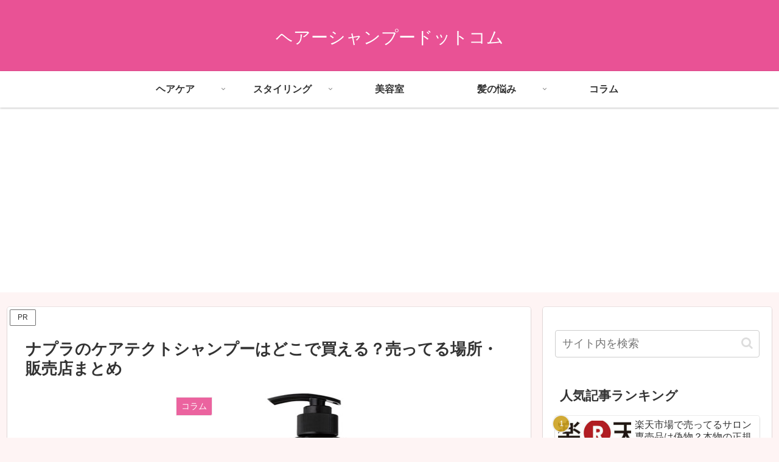

--- FILE ---
content_type: text/html; charset=UTF-8
request_url: https://hshampoo.com/wp-admin/admin-ajax.php
body_size: -28
content:
36627.78df91660e1048c9126404845c89cf48

--- FILE ---
content_type: text/html; charset=utf-8
request_url: https://www.google.com/recaptcha/api2/aframe
body_size: 265
content:
<!DOCTYPE HTML><html><head><meta http-equiv="content-type" content="text/html; charset=UTF-8"></head><body><script nonce="mgYXriVm6uh0e4L-m6hqfA">/** Anti-fraud and anti-abuse applications only. See google.com/recaptcha */ try{var clients={'sodar':'https://pagead2.googlesyndication.com/pagead/sodar?'};window.addEventListener("message",function(a){try{if(a.source===window.parent){var b=JSON.parse(a.data);var c=clients[b['id']];if(c){var d=document.createElement('img');d.src=c+b['params']+'&rc='+(localStorage.getItem("rc::a")?sessionStorage.getItem("rc::b"):"");window.document.body.appendChild(d);sessionStorage.setItem("rc::e",parseInt(sessionStorage.getItem("rc::e")||0)+1);localStorage.setItem("rc::h",'1766147906253');}}}catch(b){}});window.parent.postMessage("_grecaptcha_ready", "*");}catch(b){}</script></body></html>